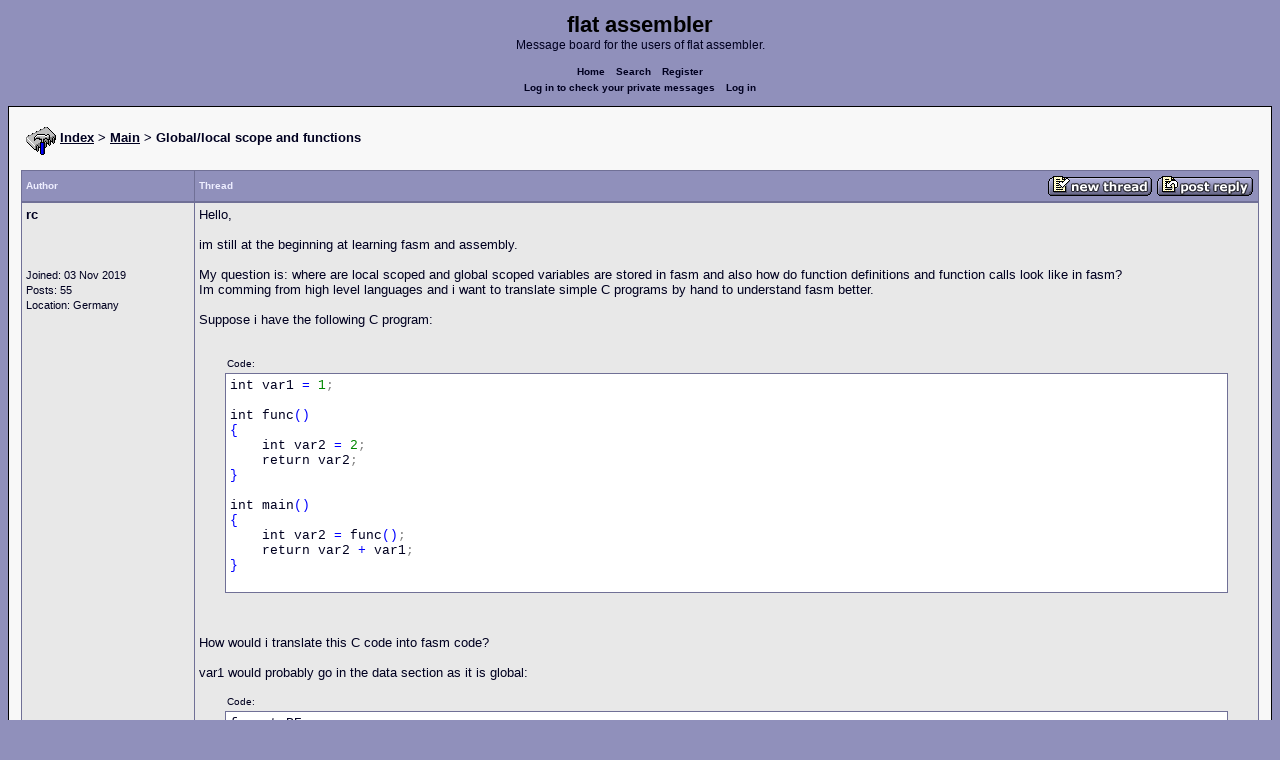

--- FILE ---
content_type: text/html; charset=UTF-8
request_url: https://board.flatassembler.net/topic.php?p=212533
body_size: 4535
content:
<!DOCTYPE html>
<html dir="ltr" lang="en">

<head>
  <meta charset="utf-8">
  <meta name="author" content="rc"><meta name="description" content="Global/local scope and functions">
  <title>flat assembler - Global/local scope and functions</title>
  <meta name="twitter:card" content="summary">
  <meta property="og:title" content="Global/local scope and functions">
  <meta property="og:image" content="https://flatassembler.net/images/flatassembler.gif">
  <meta name="viewport" content="width=device-width, initial-scale=1">
  <link rel="stylesheet" href="templates/phpVB2/phpVB2.css" type="text/css">
</head>

<body>

  <p class="mediumtext">
    <span class="maintitle">flat assembler</span><br>Message board for the users of flat assembler.
  </p>

  <p class="navigation">
    <a class="boldlink" href="index.php">Home</a>
    <!--<a class="boldlink" href="faq.php">FAQ</a>-->
    <a class="boldlink" href="search.php">Search</a>
    <a class="boldlink" href="https://board.flatassembler.net/profile.php?mode=register">Register</a>
    <br/>
    <a class="boldlink" href="privmsg.php?folder=inbox">Log in to check your private messages</a>
    <a class="boldlink" href="login.php">Log in</a>
  </p>

  <div class="container">

<table class="lineup">
  <tr>
    <td align="left" valign="middle">
      <img src="/images/fasm.png" border="0" alt="" align="center">
      <span class="largetext"><a href="index.php" ><b>Index</b></a>
      <b>> <a href="forum.php?f=13">Main</a> > Global/local scope and functions</b></span><br>
      <br>
      <b><span class="smalltext">
      </span></b></td>
  </tr>
</table>

        

            <table class="grid" style="table-layout:fixed;white-space:normal;">
              <tr>
                <td nowrap class="toprow leftcol foldable" valign="middle"><span class="toprowtext">Author </span></td>
                <td nowrap class="toprow"><table width="100%" border="0" cellpadding="0" cellspacing="0"><tr>
                 <td nowrap class="toprow" valign="middle"><span class="toprowtext">Thread</span></td>
                 <td nowrap class="toprow" valign="middle" align="right"><a href="post.php?mode=newtopic&amp;f=13"><IMG src="templates/phpVB2/images/post.gif" border="0" alt="Post new topic" align="middle"></A> <A href="post.php?mode=reply&amp;t=21346"><IMG src="templates/phpVB2/images/reply.gif" border="0" alt="Reply to topic" align="middle"></A></td></tr>
                </table></td>
              </tr>
            </table>
            <table class="grid" style="table-layout:fixed;white-space:normal;">
              <tr>
                <td valign="top" class="leftcol foldable row1">
                  <div style="overflow-x: hidden;">
                  <span class="largetext"><b>rc</b></span><br>
                  <span class="smalltext"><br>
                  <br>
                  <br>
                  Joined: 03 Nov 2019<br>
                  Posts: 55<br>
                  Location: Germany</span>
                  <div></td>
                <td valign="top" class="postbody row1">
                  <a name="212533"></a>
                  <div class="folded postheader"><b>rc</b> <span class="smalltext">02 Feb 2020, 16:17</div>
                  <div class="largetext" style="padding-bottom: 2px;" title="Global/local scope and functions">Hello,
<br />

<br />
im still at the beginning at learning fasm and assembly.
<br />

<br />
My question is: where are local scoped and global scoped variables are stored in fasm and also how do function definitions and function calls look like in fasm?
<br />
Im comming from high level languages and i want to translate simple C programs by hand to understand fasm better.
<br />

<br />
Suppose i have the following C program:
<br />

<br />
    <div class="quotecontainer"><div class="quoteheader">Code:</div><pre>int var1 <span class="code_symbol">=</span> <span class="code_number">1</span><span class="code_annotation">;</span>int func<span class="code_symbol">()</span><span class="code_symbol">{</span>    int var2 <span class="code_symbol">=</span> <span class="code_number">2</span><span class="code_annotation">;</span>    return var2<span class="code_annotation">;</span><span class="code_symbol">}</span>int main<span class="code_symbol">()</span><span class="code_symbol">{</span>    int var2 <span class="code_symbol">=</span> func<span class="code_symbol">()</span><span class="code_annotation">;</span>    return var2 <span class="code_symbol">+</span> var1<span class="code_annotation">;</span><span class="code_symbol">}</span>    </pre></div>
<br />

<br />
How would i translate this C code into fasm code?
<br />

<br />
var1 would probably go in the data section as it is global:
<br />
    <div class="quotecontainer"><div class="quoteheader">Code:</div><pre>format PEentry mainsection <span class="code_string">&quot;.data&quot;</span> data readable writeable    var1<span class="code_symbol">:</span> dd <span class="code_number">1</span>section <span class="code_string">'.text'</span> code readable executablemain<span class="code_symbol">:</span>    </pre></div>
<br />

<br />
Where would i store local variables like var2 from func() and main() to reference them correctly in a later stage and free them when there scope ends and how are function definition and calls are realised in fasm?
<br />

<br />
How would this snippet of C code exactly look like in fasm code?
<br />

<br />
Thanks a lot!</div>
                  <div class="signature"></div><span class="smalltext"><br /><br />Last edited by rc on 02 Feb 2020, 19:51; edited 2 times in total</span>
                </td>
              </tr>
              <tr>
                <td class="leftcol foldable row1"><a href="topic.php?p=212533#212533"><img src="templates/phpVB2/images/icon_minipost.gif" alt="Post" title="Post" border="0"></a><span class="smalltext">
                  02 Feb 2020, 16:17</span></td>
                <td valign="middle" class="row1">
                  <table width="100%" border="0" cellpadding="0" cellspacing="0">
                    <tr valign="bottom">
                      <td nowrap> <a href="profile.php?mode=viewprofile&amp;u=7543"><img src="templates/phpVB2/images/icon_profile.gif" alt="View user's profile" title="View user's profile" border="0" /></a>
                        <span class="foldable"> <a href="privmsg.php?mode=post&amp;u=7543"><img src="templates/phpVB2/images/icon_pm.gif" alt="Send private message" title="Send private message" border="0" /></a>       </span></td>
                      <td align="right" nowrap>  <a href="post.php?mode=quote&amp;p=212533"><img src="templates/phpVB2/images/icon_quote.gif" alt="Reply with quote" title="Reply with quote" border="0" /></a>  </td>
                    </tr>
                  </table>
                </td>
              </tr>
            </table>
            <table class="grid" style="table-layout:fixed;white-space:normal;">
              <tr>
                <td valign="top" class="leftcol foldable row2">
                  <div style="overflow-x: hidden;">
                  <span class="largetext"><b>revolution</b></span><br>
                  <span class="smalltext">When all else fails, read the source<br>
                  <br>
                  <br>
                  Joined: 24 Aug 2004<br>
                  Posts: 20835<br>
                  Location: In your JS exploiting you and your system</span>
                  <div></td>
                <td valign="top" class="postbody row2">
                  <a name="212534"></a>
                  <div class="folded postheader"><b>revolution</b> <span class="smalltext">02 Feb 2020, 16:24</div>
                  <div class="largetext" style="padding-bottom: 2px;" title="">Local variables are stored on the stack.    <div class="quotecontainer"><div class="quoteheader">Code:</div><pre>my_function<span class="code_symbol">:</span> sub esp<span class="code_symbol">,</span><span class="code_number">4</span>  <span class="code_annotation">;make</span> <span class="code_annotation">space</span> <span class="code_annotation">for</span> <span class="code_annotation">one</span> <span class="code_annotation">dword</span> <span class="code_annotation">;...</span> mov dword<span class="code_symbol">[</span>esp<span class="code_symbol">],</span>my_value <span class="code_annotation">;local</span> <span class="code_annotation">variable</span> <span class="code_annotation">stored</span> <span class="code_annotation">on</span> <span class="code_annotation">the</span> <span class="code_annotation">stack</span> <span class="code_annotation">;...</span> add esp<span class="code_symbol">,</span><span class="code_number">4</span> <span class="code_annotation">;release</span> <span class="code_annotation">the</span> <span class="code_annotation">stack</span> <span class="code_annotation">variable</span> ret    </pre></div>Sometimes using ebp, instead of esp, is more useful for accessing local variables.    <div class="quotecontainer"><div class="quoteheader">Code:</div><pre>my_function<span class="code_symbol">:</span> sub esp<span class="code_symbol">,</span><span class="code_number">4</span>  <span class="code_annotation">;make</span> <span class="code_annotation">space</span> <span class="code_annotation">for</span> <span class="code_annotation">one</span> <span class="code_annotation">dword</span> mov ebp<span class="code_symbol">,</span>esp <span class="code_annotation">;...</span> mov dword<span class="code_symbol">[</span>ebp<span class="code_symbol">],</span>my_value <span class="code_annotation">;local</span> <span class="code_annotation">variable</span> <span class="code_annotation">stored</span> <span class="code_annotation">on</span> <span class="code_annotation">the</span> <span class="code_annotation">stack</span> <span class="code_annotation">;...</span> add esp<span class="code_symbol">,</span><span class="code_number">4</span> <span class="code_annotation">;release</span> <span class="code_annotation">the</span> <span class="code_annotation">stack</span> <span class="code_annotation">variable</span> ret    </pre></div></div>
                  <div class="signature"></div><span class="smalltext"></span>
                </td>
              </tr>
              <tr>
                <td class="leftcol foldable row2"><a href="topic.php?p=212534#212534"><img src="templates/phpVB2/images/icon_minipost.gif" alt="Post" title="Post" border="0"></a><span class="smalltext">
                  02 Feb 2020, 16:24</span></td>
                <td valign="middle" class="row2">
                  <table width="100%" border="0" cellpadding="0" cellspacing="0">
                    <tr valign="bottom">
                      <td nowrap> <a href="profile.php?mode=viewprofile&amp;u=908"><img src="templates/phpVB2/images/icon_profile.gif" alt="View user's profile" title="View user's profile" border="0" /></a>
                        <span class="foldable"> <a href="privmsg.php?mode=post&amp;u=908"><img src="templates/phpVB2/images/icon_pm.gif" alt="Send private message" title="Send private message" border="0" /></a>  <a href="https://html.duckduckgo.com/" target="_userwww"><img src="templates/phpVB2/images/icon_www.gif" alt="Visit poster's website" title="Visit poster's website" border="0" /></a>     </span></td>
                      <td align="right" nowrap>  <a href="post.php?mode=quote&amp;p=212534"><img src="templates/phpVB2/images/icon_quote.gif" alt="Reply with quote" title="Reply with quote" border="0" /></a>  </td>
                    </tr>
                  </table>
                </td>
              </tr>
            </table>
            <table class="grid" style="table-layout:fixed;white-space:normal;">
              <tr>
                <td valign="top" class="leftcol foldable row1">
                  <div style="overflow-x: hidden;">
                  <span class="largetext"><b>rc</b></span><br>
                  <span class="smalltext"><br>
                  <br>
                  <br>
                  Joined: 03 Nov 2019<br>
                  Posts: 55<br>
                  Location: Germany</span>
                  <div></td>
                <td valign="top" class="postbody row1">
                  <a name="212545"></a>
                  <div class="folded postheader"><b>rc</b> <span class="smalltext">04 Feb 2020, 19:36</div>
                  <div class="largetext" style="padding-bottom: 2px;" title="">Thank you for the help.
<br />

<br />
So i translated the above C code into fasm code and came up with the following:
<br />

<br />
    <div class="quotecontainer"><div class="quoteheader">Code:</div><pre>format PEentry maininclude <span class="code_string">'win32a.inc'</span>section <span class="code_string">'.data'</span> data readable writeablevar1 dd <span class="code_number">1</span>section <span class="code_string">'.text'</span> code readable executablemain<span class="code_symbol">:</span>        call func        add eax<span class="code_symbol">,</span> <span class="code_symbol">[</span>var1<span class="code_symbol">]</span>        push eax        call <span class="code_symbol">[</span>ExitProcess<span class="code_symbol">]</span>func<span class="code_symbol">:</span>        push ebp        mov ebp<span class="code_symbol">,</span> esp        mov eax<span class="code_symbol">,</span> <span class="code_number">2</span>        mov esp<span class="code_symbol">,</span> ebp        pop ebp        retsection <span class="code_string">'.idata'</span> import data readable writeable  library kernel<span class="code_symbol">,</span><span class="code_string">'KERNEL32.DLL'</span>  import kernel<span class="code_symbol">,\</span>         ExitProcess<span class="code_symbol">,</span><span class="code_string">'ExitProcess'</span>    </pre></div>
<br />

<br />

<br />
Another question that i have is: how would i store floats in fasm?</div>
                  <div class="signature"></div><span class="smalltext"></span>
                </td>
              </tr>
              <tr>
                <td class="leftcol foldable row1"><a href="topic.php?p=212545#212545"><img src="templates/phpVB2/images/icon_minipost.gif" alt="Post" title="Post" border="0"></a><span class="smalltext">
                  04 Feb 2020, 19:36</span></td>
                <td valign="middle" class="row1">
                  <table width="100%" border="0" cellpadding="0" cellspacing="0">
                    <tr valign="bottom">
                      <td nowrap> <a href="profile.php?mode=viewprofile&amp;u=7543"><img src="templates/phpVB2/images/icon_profile.gif" alt="View user's profile" title="View user's profile" border="0" /></a>
                        <span class="foldable"> <a href="privmsg.php?mode=post&amp;u=7543"><img src="templates/phpVB2/images/icon_pm.gif" alt="Send private message" title="Send private message" border="0" /></a>       </span></td>
                      <td align="right" nowrap>  <a href="post.php?mode=quote&amp;p=212545"><img src="templates/phpVB2/images/icon_quote.gif" alt="Reply with quote" title="Reply with quote" border="0" /></a>  </td>
                    </tr>
                  </table>
                </td>
              </tr>
            </table>
            <table class="grid" style="table-layout:fixed;white-space:normal;">
              <tr>
                <td valign="top" class="leftcol foldable row2">
                  <div style="overflow-x: hidden;">
                  <span class="largetext"><b>revolution</b></span><br>
                  <span class="smalltext">When all else fails, read the source<br>
                  <br>
                  <br>
                  Joined: 24 Aug 2004<br>
                  Posts: 20835<br>
                  Location: In your JS exploiting you and your system</span>
                  <div></td>
                <td valign="top" class="postbody row2">
                  <a name="212546"></a>
                  <div class="folded postheader"><b>revolution</b> <span class="smalltext">04 Feb 2020, 19:42</div>
                  <div class="largetext" style="padding-bottom: 2px;" title="">You can simplify func to this:    <div class="quotecontainer"><div class="quoteheader">Code:</div><pre>func<span class="code_symbol">:</span>    mov eax<span class="code_symbol">,</span><span class="code_number">2</span>    ret    </pre></div>To use floating point numbers you can do this:    <div class="quotecontainer"><div class="quoteheader">Code:</div><pre>mov eax<span class="code_symbol">,</span><span class="code_number">1.6180339887</span>mov rax<span class="code_symbol">,</span><span class="code_number">3.1415926535897932384</span>mov dword<span class="code_symbol">[</span>edx<span class="code_symbol">],</span><span class="code_number">2.718281828459</span>    </pre></div></div>
                  <div class="signature"></div><span class="smalltext"></span>
                </td>
              </tr>
              <tr>
                <td class="leftcol foldable row2"><a href="topic.php?p=212546#212546"><img src="templates/phpVB2/images/icon_minipost.gif" alt="Post" title="Post" border="0"></a><span class="smalltext">
                  04 Feb 2020, 19:42</span></td>
                <td valign="middle" class="row2">
                  <table width="100%" border="0" cellpadding="0" cellspacing="0">
                    <tr valign="bottom">
                      <td nowrap> <a href="profile.php?mode=viewprofile&amp;u=908"><img src="templates/phpVB2/images/icon_profile.gif" alt="View user's profile" title="View user's profile" border="0" /></a>
                        <span class="foldable"> <a href="privmsg.php?mode=post&amp;u=908"><img src="templates/phpVB2/images/icon_pm.gif" alt="Send private message" title="Send private message" border="0" /></a>  <a href="https://html.duckduckgo.com/" target="_userwww"><img src="templates/phpVB2/images/icon_www.gif" alt="Visit poster's website" title="Visit poster's website" border="0" /></a>     </span></td>
                      <td align="right" nowrap>  <a href="post.php?mode=quote&amp;p=212546"><img src="templates/phpVB2/images/icon_quote.gif" alt="Reply with quote" title="Reply with quote" border="0" /></a>  </td>
                    </tr>
                  </table>
                </td>
              </tr>
            </table>
            <table class="grid" style="table-layout:fixed;white-space:normal;">
              <tr>
                <td valign="top" class="leftcol foldable row1">
                  <div style="overflow-x: hidden;">
                  <span class="largetext"><b>rc</b></span><br>
                  <span class="smalltext"><br>
                  <br>
                  <br>
                  Joined: 03 Nov 2019<br>
                  Posts: 55<br>
                  Location: Germany</span>
                  <div></td>
                <td valign="top" class="postbody row1">
                  <a name="212560"></a>
                  <div class="folded postheader"><b>rc</b> <span class="smalltext">05 Feb 2020, 20:33</div>
                  <div class="largetext" style="padding-bottom: 2px;" title="">Ah ok, didn't know it was that simple. Thanks!</div>
                  <div class="signature"></div><span class="smalltext"></span>
                </td>
              </tr>
              <tr>
                <td class="leftcol foldable row1"><a href="topic.php?p=212560#212560"><img src="templates/phpVB2/images/icon_minipost.gif" alt="Post" title="Post" border="0"></a><span class="smalltext">
                  05 Feb 2020, 20:33</span></td>
                <td valign="middle" class="row1">
                  <table width="100%" border="0" cellpadding="0" cellspacing="0">
                    <tr valign="bottom">
                      <td nowrap> <a href="profile.php?mode=viewprofile&amp;u=7543"><img src="templates/phpVB2/images/icon_profile.gif" alt="View user's profile" title="View user's profile" border="0" /></a>
                        <span class="foldable"> <a href="privmsg.php?mode=post&amp;u=7543"><img src="templates/phpVB2/images/icon_pm.gif" alt="Send private message" title="Send private message" border="0" /></a>       </span></td>
                      <td align="right" nowrap>  <a href="post.php?mode=quote&amp;p=212560"><img src="templates/phpVB2/images/icon_quote.gif" alt="Reply with quote" title="Reply with quote" border="0" /></a>  </td>
                    </tr>
                  </table>
                </td>
              </tr>
            </table>
            

             <table class="grid">
               <tr>
                  <td align="center" width="100%" class="toprow">
                    <form method="post" action="topic.php?t=21346&amp;start=0">
                     <table width="100%" border="0" cellpadding="2" cellspacing="1">
                       <tr>
                         <td align="left" width="100%" class="foldable">
                           <table border="0" cellspacing="0" cellpadding="0">
                             <tr>
                               <td valign="middle"><span class="toprowtext">  Display posts from previous:</span></td>
                               <td valign="middle"><span class="toprowtext">  <select name="postdays"><option value="0" selected="selected">All Posts</option><option value="1">1 Day</option><option value="7">7 Days</option><option value="14">2 Weeks</option><option value="30">1 Month</option><option value="90">3 Months</option><option value="180">6 Months</option><option value="364">1 Year</option></select> <select name="postorder"><option value="asc" selected="selected">Oldest First</option><option value="desc">Newest First</option></select></span></td>
                               <td align="left" valign="middle"><span class="toprowtext">
                                     <input type="image" src="templates/phpVB2/images/gobutton.gif" align="middle" name="image">
                                </span>
                                </td>
                             </tr>
                           </table>
                         </td>
                         <td align="right" width="2%" nowrap><A href="post.php?mode=newtopic&amp;f=13"><IMG src="templates/phpVB2/images/post.gif" border="0" alt="Post new topic" align="middle"></A> <A href="post.php?mode=reply&amp;t=21346"><IMG src="templates/phpVB2/images/reply.gif" border="0" alt="Reply to topic" align="middle"></a></td>
                        </tr>
                     </table>
                    </form>
                  </td>
               </tr>
            </table>


<table class="lineup">
    <tr valign="top">
      <td align="left" class="foldable"><span class="smalltext"><a href=""></a><br>
        </span>
        <table cellpadding="0" cellspacing="0" border="0">
          <tr>
            <td>
              
<form method="post" name="jumpbox" action="forum.php">
  <table cellspacing="0" cellpadding="0" border="0">
	<tr>
	  <td nowrap valign="middle"><span class="smalltext">Jump to:&nbsp;<select name="f" onchange="if(this.options[this.selectedIndex].value != -1){ forms['jumpbox'].submit() }"><option value="-1">Select a forum</option><option value="-1">&nbsp;</option><option value="-1">Official</option><option value="-1">----------------</option><option value="27">Assembly</option><option value="28">Peripheria</option><option value="-1">&nbsp;</option><option value="-1">General</option><option value="-1">----------------</option><option value="13"selected="selected">Main</option><option value="23">Tutorials and Examples</option><option value="2">DOS</option><option value="3">Windows</option><option value="4">Linux</option><option value="17">Unix</option><option value="12">MenuetOS</option><option value="-1">&nbsp;</option><option value="-1">Specific</option><option value="-1">----------------</option><option value="14">Macroinstructions</option><option value="11">OS Construction</option><option value="15">IDE Development</option><option value="21">Projects and Ideas</option><option value="22">Non-x86 architectures</option><option value="19">High Level Languages</option><option value="26">Programming Language Design</option><option value="9">Compiler Internals</option><option value="-1">&nbsp;</option><option value="-1">Other</option><option value="-1">----------------</option><option value="7">Feedback</option><option value="8">Heap</option><option value="10">Test Area</option></select><input type="hidden" name="sid" value="" />&nbsp;</span>
		<input type="image" src="templates/phpVB2/images/gobutton.gif" align="top">
		</td>
	</tr>
  </table>
</form>

</td>
          </tr>
        </table>
        <span class="smalltext"> </span></td>
      <td align="right"><span class="smalltext"><br>
        <br>
      </span><span class="smalltext"><  <a href="topic.php?t=21346&amp;view=previous" class="smalltext">Last
      Thread</a> | <a href="topic.php?t=21346&amp;view=next" class="smalltext">Next Thread
      </a> ></span><span class="smalltext"> </span></td>
    </tr>
  </table>

  <table class="lineup">
    <tr valign="bottom">
      <td align="left"><span class="smalltext"><b>Forum Rules:</b></span> <br>
              <table class="grid" style="width:auto;">
                <tr>
                  <td class="row2"><span class="smalltext">You <b>cannot</b> post new topics in this forum<br />You <b>cannot</b> reply to topics in this forum<br />You <b>cannot</b> edit your posts in this forum<br />You <b>cannot</b> delete your posts in this forum<br />You <b>cannot</b> vote in polls in this forum<br />You <b>cannot</b> attach files in this forum<br />You <b>can</b> download files in this forum<br /></span>
                  </td>
                </tr>
              </table>
      </td>

    <td align="center">
       <!-- Ad placeholder -->
    </td>

    <td align="right"><span class="gensmall"></span><br>
       <br>
      </td>
    </tr>
  </table>





  </div>

  <p class="navigation">
    <a class="boldlink" href="http://flatassembler.net/index.php">Main&nbsp;index</a>
    <a class="boldlink" href="http://flatassembler.net/download.php">Download</a>
    <a class="boldlink" href="http://flatassembler.net/docs.php">Documentation</a>
    <a class="boldlink" href="http://flatassembler.net/examples.php">Examples</a>
    <a class="boldlink" href="http://board.flatassembler.net/">Message&nbsp;board</a>
  </p>

  <p>
     Copyright &copy; 1999-2025, <a href="mailto:tgrysztar@flatassembler.net">Tomasz Grysztar</a>. Also on <a href="https://github.com/tgrysztar">GitHub</a>, <a href="http://www.youtube.com/c/flatassembler">YouTube</a>.
  </p>

  <p>
     Website powered by <a href="https://2ton.com.au/rwasa/" title="rwasa web server">rwasa</a>.
  </p>

</body>
</html>

